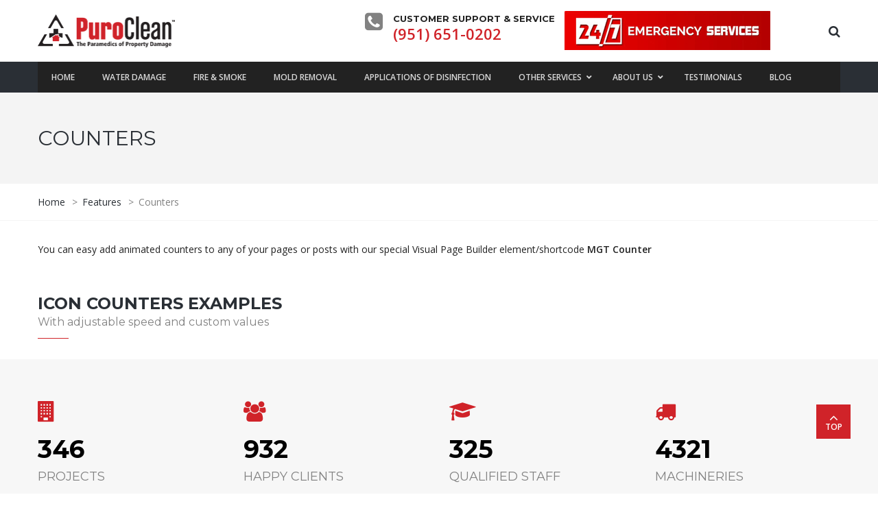

--- FILE ---
content_type: text/html; charset=UTF-8
request_url: https://www.purocleantemecula.com/features/counters/
body_size: 15424
content:
<!DOCTYPE html>
<html lang="en-US">
<head>
<meta name="viewport" content="width=device-width, initial-scale=1.0, maximum-scale=1.0, user-scalable=no" />
<meta charset="UTF-8" />
<link rel="profile" href="https://gmpg.org/xfn/11" />
<link rel="pingback" href="https://www.purocleantemecula.com/xmlrpc.php">
<title>Counters &#8211; Water Damage, Mold Removal, Fire Damage &amp; Crime Scene Cleanup. Free Estimates. 24/7 Service.</title>
<meta name='robots' content='max-image-preview:large' />
<link rel='dns-prefetch' href='//maps.googleapis.com' />
<link rel='dns-prefetch' href='//fonts.googleapis.com' />
<link rel="alternate" type="application/rss+xml" title="Water Damage, Mold Removal, Fire Damage &amp; Crime Scene Cleanup. Free Estimates. 24/7 Service. &raquo; Feed" href="https://www.purocleantemecula.com/feed/" />
<link rel="alternate" type="application/rss+xml" title="Water Damage, Mold Removal, Fire Damage &amp; Crime Scene Cleanup. Free Estimates. 24/7 Service. &raquo; Comments Feed" href="https://www.purocleantemecula.com/comments/feed/" />
<script type="text/javascript">
window._wpemojiSettings = {"baseUrl":"https:\/\/s.w.org\/images\/core\/emoji\/14.0.0\/72x72\/","ext":".png","svgUrl":"https:\/\/s.w.org\/images\/core\/emoji\/14.0.0\/svg\/","svgExt":".svg","source":{"concatemoji":"https:\/\/www.purocleantemecula.com\/wp-includes\/js\/wp-emoji-release.min.js?ver=6.1.9"}};
/*! This file is auto-generated */
!function(e,a,t){var n,r,o,i=a.createElement("canvas"),p=i.getContext&&i.getContext("2d");function s(e,t){var a=String.fromCharCode,e=(p.clearRect(0,0,i.width,i.height),p.fillText(a.apply(this,e),0,0),i.toDataURL());return p.clearRect(0,0,i.width,i.height),p.fillText(a.apply(this,t),0,0),e===i.toDataURL()}function c(e){var t=a.createElement("script");t.src=e,t.defer=t.type="text/javascript",a.getElementsByTagName("head")[0].appendChild(t)}for(o=Array("flag","emoji"),t.supports={everything:!0,everythingExceptFlag:!0},r=0;r<o.length;r++)t.supports[o[r]]=function(e){if(p&&p.fillText)switch(p.textBaseline="top",p.font="600 32px Arial",e){case"flag":return s([127987,65039,8205,9895,65039],[127987,65039,8203,9895,65039])?!1:!s([55356,56826,55356,56819],[55356,56826,8203,55356,56819])&&!s([55356,57332,56128,56423,56128,56418,56128,56421,56128,56430,56128,56423,56128,56447],[55356,57332,8203,56128,56423,8203,56128,56418,8203,56128,56421,8203,56128,56430,8203,56128,56423,8203,56128,56447]);case"emoji":return!s([129777,127995,8205,129778,127999],[129777,127995,8203,129778,127999])}return!1}(o[r]),t.supports.everything=t.supports.everything&&t.supports[o[r]],"flag"!==o[r]&&(t.supports.everythingExceptFlag=t.supports.everythingExceptFlag&&t.supports[o[r]]);t.supports.everythingExceptFlag=t.supports.everythingExceptFlag&&!t.supports.flag,t.DOMReady=!1,t.readyCallback=function(){t.DOMReady=!0},t.supports.everything||(n=function(){t.readyCallback()},a.addEventListener?(a.addEventListener("DOMContentLoaded",n,!1),e.addEventListener("load",n,!1)):(e.attachEvent("onload",n),a.attachEvent("onreadystatechange",function(){"complete"===a.readyState&&t.readyCallback()})),(e=t.source||{}).concatemoji?c(e.concatemoji):e.wpemoji&&e.twemoji&&(c(e.twemoji),c(e.wpemoji)))}(window,document,window._wpemojiSettings);
</script>
<style type="text/css">
img.wp-smiley,
img.emoji {
	display: inline !important;
	border: none !important;
	box-shadow: none !important;
	height: 1em !important;
	width: 1em !important;
	margin: 0 0.07em !important;
	vertical-align: -0.1em !important;
	background: none !important;
	padding: 0 !important;
}
</style>
	<link rel='stylesheet' id='wp-block-library-css' href='https://www.purocleantemecula.com/wp-includes/css/dist/block-library/style.min.css?ver=6.1.9' type='text/css' media='all' />
<link rel='stylesheet' id='wc-blocks-vendors-style-css' href='https://www.purocleantemecula.com/wp-content/plugins/woocommerce/packages/woocommerce-blocks/build/wc-blocks-vendors-style.css?ver=9.4.4' type='text/css' media='all' />
<link rel='stylesheet' id='wc-blocks-style-css' href='https://www.purocleantemecula.com/wp-content/plugins/woocommerce/packages/woocommerce-blocks/build/wc-blocks-style.css?ver=9.4.4' type='text/css' media='all' />
<link rel='stylesheet' id='classic-theme-styles-css' href='https://www.purocleantemecula.com/wp-includes/css/classic-themes.min.css?ver=1' type='text/css' media='all' />
<style id='global-styles-inline-css' type='text/css'>
body{--wp--preset--color--black: #000000;--wp--preset--color--cyan-bluish-gray: #abb8c3;--wp--preset--color--white: #ffffff;--wp--preset--color--pale-pink: #f78da7;--wp--preset--color--vivid-red: #cf2e2e;--wp--preset--color--luminous-vivid-orange: #ff6900;--wp--preset--color--luminous-vivid-amber: #fcb900;--wp--preset--color--light-green-cyan: #7bdcb5;--wp--preset--color--vivid-green-cyan: #00d084;--wp--preset--color--pale-cyan-blue: #8ed1fc;--wp--preset--color--vivid-cyan-blue: #0693e3;--wp--preset--color--vivid-purple: #9b51e0;--wp--preset--gradient--vivid-cyan-blue-to-vivid-purple: linear-gradient(135deg,rgba(6,147,227,1) 0%,rgb(155,81,224) 100%);--wp--preset--gradient--light-green-cyan-to-vivid-green-cyan: linear-gradient(135deg,rgb(122,220,180) 0%,rgb(0,208,130) 100%);--wp--preset--gradient--luminous-vivid-amber-to-luminous-vivid-orange: linear-gradient(135deg,rgba(252,185,0,1) 0%,rgba(255,105,0,1) 100%);--wp--preset--gradient--luminous-vivid-orange-to-vivid-red: linear-gradient(135deg,rgba(255,105,0,1) 0%,rgb(207,46,46) 100%);--wp--preset--gradient--very-light-gray-to-cyan-bluish-gray: linear-gradient(135deg,rgb(238,238,238) 0%,rgb(169,184,195) 100%);--wp--preset--gradient--cool-to-warm-spectrum: linear-gradient(135deg,rgb(74,234,220) 0%,rgb(151,120,209) 20%,rgb(207,42,186) 40%,rgb(238,44,130) 60%,rgb(251,105,98) 80%,rgb(254,248,76) 100%);--wp--preset--gradient--blush-light-purple: linear-gradient(135deg,rgb(255,206,236) 0%,rgb(152,150,240) 100%);--wp--preset--gradient--blush-bordeaux: linear-gradient(135deg,rgb(254,205,165) 0%,rgb(254,45,45) 50%,rgb(107,0,62) 100%);--wp--preset--gradient--luminous-dusk: linear-gradient(135deg,rgb(255,203,112) 0%,rgb(199,81,192) 50%,rgb(65,88,208) 100%);--wp--preset--gradient--pale-ocean: linear-gradient(135deg,rgb(255,245,203) 0%,rgb(182,227,212) 50%,rgb(51,167,181) 100%);--wp--preset--gradient--electric-grass: linear-gradient(135deg,rgb(202,248,128) 0%,rgb(113,206,126) 100%);--wp--preset--gradient--midnight: linear-gradient(135deg,rgb(2,3,129) 0%,rgb(40,116,252) 100%);--wp--preset--duotone--dark-grayscale: url('#wp-duotone-dark-grayscale');--wp--preset--duotone--grayscale: url('#wp-duotone-grayscale');--wp--preset--duotone--purple-yellow: url('#wp-duotone-purple-yellow');--wp--preset--duotone--blue-red: url('#wp-duotone-blue-red');--wp--preset--duotone--midnight: url('#wp-duotone-midnight');--wp--preset--duotone--magenta-yellow: url('#wp-duotone-magenta-yellow');--wp--preset--duotone--purple-green: url('#wp-duotone-purple-green');--wp--preset--duotone--blue-orange: url('#wp-duotone-blue-orange');--wp--preset--font-size--small: 13px;--wp--preset--font-size--medium: 20px;--wp--preset--font-size--large: 36px;--wp--preset--font-size--x-large: 42px;--wp--preset--spacing--20: 0.44rem;--wp--preset--spacing--30: 0.67rem;--wp--preset--spacing--40: 1rem;--wp--preset--spacing--50: 1.5rem;--wp--preset--spacing--60: 2.25rem;--wp--preset--spacing--70: 3.38rem;--wp--preset--spacing--80: 5.06rem;}:where(.is-layout-flex){gap: 0.5em;}body .is-layout-flow > .alignleft{float: left;margin-inline-start: 0;margin-inline-end: 2em;}body .is-layout-flow > .alignright{float: right;margin-inline-start: 2em;margin-inline-end: 0;}body .is-layout-flow > .aligncenter{margin-left: auto !important;margin-right: auto !important;}body .is-layout-constrained > .alignleft{float: left;margin-inline-start: 0;margin-inline-end: 2em;}body .is-layout-constrained > .alignright{float: right;margin-inline-start: 2em;margin-inline-end: 0;}body .is-layout-constrained > .aligncenter{margin-left: auto !important;margin-right: auto !important;}body .is-layout-constrained > :where(:not(.alignleft):not(.alignright):not(.alignfull)){max-width: var(--wp--style--global--content-size);margin-left: auto !important;margin-right: auto !important;}body .is-layout-constrained > .alignwide{max-width: var(--wp--style--global--wide-size);}body .is-layout-flex{display: flex;}body .is-layout-flex{flex-wrap: wrap;align-items: center;}body .is-layout-flex > *{margin: 0;}:where(.wp-block-columns.is-layout-flex){gap: 2em;}.has-black-color{color: var(--wp--preset--color--black) !important;}.has-cyan-bluish-gray-color{color: var(--wp--preset--color--cyan-bluish-gray) !important;}.has-white-color{color: var(--wp--preset--color--white) !important;}.has-pale-pink-color{color: var(--wp--preset--color--pale-pink) !important;}.has-vivid-red-color{color: var(--wp--preset--color--vivid-red) !important;}.has-luminous-vivid-orange-color{color: var(--wp--preset--color--luminous-vivid-orange) !important;}.has-luminous-vivid-amber-color{color: var(--wp--preset--color--luminous-vivid-amber) !important;}.has-light-green-cyan-color{color: var(--wp--preset--color--light-green-cyan) !important;}.has-vivid-green-cyan-color{color: var(--wp--preset--color--vivid-green-cyan) !important;}.has-pale-cyan-blue-color{color: var(--wp--preset--color--pale-cyan-blue) !important;}.has-vivid-cyan-blue-color{color: var(--wp--preset--color--vivid-cyan-blue) !important;}.has-vivid-purple-color{color: var(--wp--preset--color--vivid-purple) !important;}.has-black-background-color{background-color: var(--wp--preset--color--black) !important;}.has-cyan-bluish-gray-background-color{background-color: var(--wp--preset--color--cyan-bluish-gray) !important;}.has-white-background-color{background-color: var(--wp--preset--color--white) !important;}.has-pale-pink-background-color{background-color: var(--wp--preset--color--pale-pink) !important;}.has-vivid-red-background-color{background-color: var(--wp--preset--color--vivid-red) !important;}.has-luminous-vivid-orange-background-color{background-color: var(--wp--preset--color--luminous-vivid-orange) !important;}.has-luminous-vivid-amber-background-color{background-color: var(--wp--preset--color--luminous-vivid-amber) !important;}.has-light-green-cyan-background-color{background-color: var(--wp--preset--color--light-green-cyan) !important;}.has-vivid-green-cyan-background-color{background-color: var(--wp--preset--color--vivid-green-cyan) !important;}.has-pale-cyan-blue-background-color{background-color: var(--wp--preset--color--pale-cyan-blue) !important;}.has-vivid-cyan-blue-background-color{background-color: var(--wp--preset--color--vivid-cyan-blue) !important;}.has-vivid-purple-background-color{background-color: var(--wp--preset--color--vivid-purple) !important;}.has-black-border-color{border-color: var(--wp--preset--color--black) !important;}.has-cyan-bluish-gray-border-color{border-color: var(--wp--preset--color--cyan-bluish-gray) !important;}.has-white-border-color{border-color: var(--wp--preset--color--white) !important;}.has-pale-pink-border-color{border-color: var(--wp--preset--color--pale-pink) !important;}.has-vivid-red-border-color{border-color: var(--wp--preset--color--vivid-red) !important;}.has-luminous-vivid-orange-border-color{border-color: var(--wp--preset--color--luminous-vivid-orange) !important;}.has-luminous-vivid-amber-border-color{border-color: var(--wp--preset--color--luminous-vivid-amber) !important;}.has-light-green-cyan-border-color{border-color: var(--wp--preset--color--light-green-cyan) !important;}.has-vivid-green-cyan-border-color{border-color: var(--wp--preset--color--vivid-green-cyan) !important;}.has-pale-cyan-blue-border-color{border-color: var(--wp--preset--color--pale-cyan-blue) !important;}.has-vivid-cyan-blue-border-color{border-color: var(--wp--preset--color--vivid-cyan-blue) !important;}.has-vivid-purple-border-color{border-color: var(--wp--preset--color--vivid-purple) !important;}.has-vivid-cyan-blue-to-vivid-purple-gradient-background{background: var(--wp--preset--gradient--vivid-cyan-blue-to-vivid-purple) !important;}.has-light-green-cyan-to-vivid-green-cyan-gradient-background{background: var(--wp--preset--gradient--light-green-cyan-to-vivid-green-cyan) !important;}.has-luminous-vivid-amber-to-luminous-vivid-orange-gradient-background{background: var(--wp--preset--gradient--luminous-vivid-amber-to-luminous-vivid-orange) !important;}.has-luminous-vivid-orange-to-vivid-red-gradient-background{background: var(--wp--preset--gradient--luminous-vivid-orange-to-vivid-red) !important;}.has-very-light-gray-to-cyan-bluish-gray-gradient-background{background: var(--wp--preset--gradient--very-light-gray-to-cyan-bluish-gray) !important;}.has-cool-to-warm-spectrum-gradient-background{background: var(--wp--preset--gradient--cool-to-warm-spectrum) !important;}.has-blush-light-purple-gradient-background{background: var(--wp--preset--gradient--blush-light-purple) !important;}.has-blush-bordeaux-gradient-background{background: var(--wp--preset--gradient--blush-bordeaux) !important;}.has-luminous-dusk-gradient-background{background: var(--wp--preset--gradient--luminous-dusk) !important;}.has-pale-ocean-gradient-background{background: var(--wp--preset--gradient--pale-ocean) !important;}.has-electric-grass-gradient-background{background: var(--wp--preset--gradient--electric-grass) !important;}.has-midnight-gradient-background{background: var(--wp--preset--gradient--midnight) !important;}.has-small-font-size{font-size: var(--wp--preset--font-size--small) !important;}.has-medium-font-size{font-size: var(--wp--preset--font-size--medium) !important;}.has-large-font-size{font-size: var(--wp--preset--font-size--large) !important;}.has-x-large-font-size{font-size: var(--wp--preset--font-size--x-large) !important;}
.wp-block-navigation a:where(:not(.wp-element-button)){color: inherit;}
:where(.wp-block-columns.is-layout-flex){gap: 2em;}
.wp-block-pullquote{font-size: 1.5em;line-height: 1.6;}
</style>
<link rel='stylesheet' id='contact-form-7-css' href='https://www.purocleantemecula.com/wp-content/plugins/contact-form-7/includes/css/styles.css?ver=5.7.4' type='text/css' media='all' />
<link rel='stylesheet' id='responsive-lightbox-swipebox-css' href='https://www.purocleantemecula.com/wp-content/plugins/responsive-lightbox/assets/swipebox/swipebox.min.css?ver=2.4.4' type='text/css' media='all' />
<link rel='stylesheet' id='rs-plugin-settings-css' href='https://www.purocleantemecula.com/wp-content/plugins/revslider/public/assets/css/settings.css?ver=5.3.1.5' type='text/css' media='all' />
<style id='rs-plugin-settings-inline-css' type='text/css'>
#rs-demo-id {}
</style>
<link rel='stylesheet' id='woocommerce-layout-css' href='https://www.purocleantemecula.com/wp-content/plugins/woocommerce/assets/css/woocommerce-layout.css?ver=7.4.1' type='text/css' media='all' />
<link rel='stylesheet' id='woocommerce-smallscreen-css' href='https://www.purocleantemecula.com/wp-content/plugins/woocommerce/assets/css/woocommerce-smallscreen.css?ver=7.4.1' type='text/css' media='only screen and (max-width: 768px)' />
<link rel='stylesheet' id='woocommerce-general-css' href='https://www.purocleantemecula.com/wp-content/plugins/woocommerce/assets/css/woocommerce.css?ver=7.4.1' type='text/css' media='all' />
<style id='woocommerce-inline-inline-css' type='text/css'>
.woocommerce form .form-row .required { visibility: visible; }
</style>
<link rel='stylesheet' id='wpcf7-redirect-script-frontend-css' href='https://www.purocleantemecula.com/wp-content/plugins/wpcf7-redirect/build/css/wpcf7-redirect-frontend.min.css?ver=6.1.9' type='text/css' media='all' />
<link rel='stylesheet' id='bootstrap-css' href='https://www.purocleantemecula.com/wp-content/themes/thebuilt/css/bootstrap.css?ver=6.1.9' type='text/css' media='all' />
<link rel='stylesheet' id='thebuilt-fonts-css' href='//fonts.googleapis.com/css?family=Montserrat%3A400%2C700%7COpen+Sans%3A300%2C300italic%2C400%2C400italic%2C600%2C600italic&#038;ver=1.0' type='text/css' media='all' />
<link rel='stylesheet' id='owl-main-css' href='https://www.purocleantemecula.com/wp-content/themes/thebuilt/js/owl-carousel/owl.carousel.css?ver=6.1.9' type='text/css' media='all' />
<link rel='stylesheet' id='owl-theme-css' href='https://www.purocleantemecula.com/wp-content/themes/thebuilt/js/owl-carousel/owl.theme.css?ver=6.1.9' type='text/css' media='all' />
<link rel='stylesheet' id='thebuilt-stylesheet-css' href='https://www.purocleantemecula.com/wp-content/themes/thebuilt/style.css?ver=1.2' type='text/css' media='all' />
<link rel='stylesheet' id='thebuilt-responsive-css' href='https://www.purocleantemecula.com/wp-content/themes/thebuilt/responsive.css?ver=all' type='text/css' media='all' />
<link rel='stylesheet' id='thebuilt-animations-css' href='https://www.purocleantemecula.com/wp-content/themes/thebuilt/css/animations.css?ver=6.1.9' type='text/css' media='all' />
<link rel='stylesheet' id='thebuilt-mega-menu-css' href='https://www.purocleantemecula.com/wp-content/themes/thebuilt/css/mega-menu.css?ver=6.1.9' type='text/css' media='all' />
<link rel='stylesheet' id='thebuilt-mega-menu-responsive-css' href='https://www.purocleantemecula.com/wp-content/themes/thebuilt/css/mega-menu-responsive.css?ver=6.1.9' type='text/css' media='all' />
<link rel='stylesheet' id='font-awesome-css' href='https://www.purocleantemecula.com/wp-content/plugins/js_composer/assets/lib/bower/font-awesome/css/font-awesome.min.css?ver=6.0.2' type='text/css' media='all' />
<link rel='stylesheet' id='thebuilt-select2-css' href='https://www.purocleantemecula.com/wp-content/themes/thebuilt/js/select2/select2.css?ver=6.1.9' type='text/css' media='all' />
<link rel='stylesheet' id='offcanvasmenu-css' href='https://www.purocleantemecula.com/wp-content/themes/thebuilt/css/offcanvasmenu.css?ver=6.1.9' type='text/css' media='all' />
<link rel='stylesheet' id='nanoscroller-css' href='https://www.purocleantemecula.com/wp-content/themes/thebuilt/css/nanoscroller.css?ver=6.1.9' type='text/css' media='all' />
<link rel='stylesheet' id='thebuilt-hover-css' href='https://www.purocleantemecula.com/wp-content/themes/thebuilt/css/hover.css?ver=6.1.9' type='text/css' media='all' />
<link rel='stylesheet' id='dashicons-css' href='https://www.purocleantemecula.com/wp-includes/css/dashicons.min.css?ver=6.1.9' type='text/css' media='all' />
<link rel='stylesheet' id='thickbox-css' href='https://www.purocleantemecula.com/wp-includes/js/thickbox/thickbox.css?ver=6.1.9' type='text/css' media='all' />
<!--[if lt IE 9]>
<link rel='stylesheet' id='vc_lte_ie9-css' href='https://www.purocleantemecula.com/wp-content/plugins/js_composer/assets/css/vc_lte_ie9.min.css?ver=6.0.2' type='text/css' media='screen' />
<![endif]-->
<link rel='stylesheet' id='js_composer_front-css' href='https://www.purocleantemecula.com/wp-content/plugins/js_composer/assets/css/js_composer.min.css?ver=6.0.2' type='text/css' media='all' />
<style id='js_composer_front-inline-css' type='text/css'>
.vc_custom_1459184551856{padding-top: 50px !important;padding-bottom: 50px !important;background-color: #f7f7f7 !important;}.vc_custom_1464708816432{padding-top: 50px !important;padding-bottom: 50px !important;background-color: #3d3d3d !important;}.vc_custom_1464708890905{padding-top: 50px !important;padding-bottom: 50px !important;}.vc_custom_1464708890905{padding-top: 50px !important;padding-bottom: 50px !important;}
</style>
<link rel='stylesheet' id='ubermenu-css' href='https://www.purocleantemecula.com/wp-content/plugins/ubermenu/pro/assets/css/ubermenu.min.css?ver=3.6.0.1' type='text/css' media='all' />
<link rel='stylesheet' id='ubermenu-grey-white-css' href='https://www.purocleantemecula.com/wp-content/plugins/ubermenu/assets/css/skins/blackwhite.css?ver=6.1.9' type='text/css' media='all' />
<link rel='stylesheet' id='ubermenu-font-awesome-all-css' href='https://www.purocleantemecula.com/wp-content/plugins/ubermenu/assets/fontawesome/css/all.min.css?ver=6.1.9' type='text/css' media='all' />
<link rel='stylesheet' id='css-skin-css' href='https://www.purocleantemecula.com/wp-content/themes/thebuilt/css/css-skin.css?ver=6.1.9' type='text/css' media='all' />
<script type='text/javascript' src='https://www.purocleantemecula.com/wp-includes/js/jquery/jquery.min.js?ver=3.6.1' id='jquery-core-js'></script>
<script type='text/javascript' src='https://www.purocleantemecula.com/wp-includes/js/jquery/jquery-migrate.min.js?ver=3.3.2' id='jquery-migrate-js'></script>
<script type='text/javascript' src='https://www.purocleantemecula.com/wp-content/plugins/responsive-lightbox/assets/swipebox/jquery.swipebox.min.js?ver=2.4.4' id='responsive-lightbox-swipebox-js'></script>
<script type='text/javascript' src='https://www.purocleantemecula.com/wp-includes/js/underscore.min.js?ver=1.13.4' id='underscore-js'></script>
<script type='text/javascript' src='https://www.purocleantemecula.com/wp-content/plugins/responsive-lightbox/assets/infinitescroll/infinite-scroll.pkgd.min.js?ver=6.1.9' id='responsive-lightbox-infinite-scroll-js'></script>
<script type='text/javascript' id='responsive-lightbox-js-extra'>
/* <![CDATA[ */
var rlArgs = {"script":"swipebox","selector":"lightbox","customEvents":"","activeGalleries":"1","animation":"1","hideCloseButtonOnMobile":"0","removeBarsOnMobile":"0","hideBars":"1","hideBarsDelay":"5000","videoMaxWidth":"1080","useSVG":"1","loopAtEnd":"0","woocommerce_gallery":"0","ajaxurl":"https:\/\/www.purocleantemecula.com\/wp-admin\/admin-ajax.php","nonce":"be2be03fe9","preview":"false","postId":"1202","scriptExtension":""};
/* ]]> */
</script>
<script type='text/javascript' src='https://www.purocleantemecula.com/wp-content/plugins/responsive-lightbox/js/front.js?ver=2.4.4' id='responsive-lightbox-js'></script>
<script type='text/javascript' src='https://www.purocleantemecula.com/wp-content/plugins/revslider/public/assets/js/jquery.themepunch.tools.min.js?ver=5.3.1.5' id='tp-tools-js'></script>
<script type='text/javascript' src='https://www.purocleantemecula.com/wp-content/plugins/revslider/public/assets/js/jquery.themepunch.revolution.min.js?ver=5.3.1.5' id='revmin-js'></script>
<script type='text/javascript' src='https://www.purocleantemecula.com/wp-content/plugins/woocommerce/assets/js/jquery-blockui/jquery.blockUI.min.js?ver=2.7.0-wc.7.4.1' id='jquery-blockui-js'></script>
<script type='text/javascript' id='wc-add-to-cart-js-extra'>
/* <![CDATA[ */
var wc_add_to_cart_params = {"ajax_url":"\/wp-admin\/admin-ajax.php","wc_ajax_url":"\/?wc-ajax=%%endpoint%%","i18n_view_cart":"View cart","cart_url":"https:\/\/www.purocleantemecula.com\/cart\/","is_cart":"","cart_redirect_after_add":"no"};
/* ]]> */
</script>
<script type='text/javascript' src='https://www.purocleantemecula.com/wp-content/plugins/woocommerce/assets/js/frontend/add-to-cart.min.js?ver=7.4.1' id='wc-add-to-cart-js'></script>
<script type='text/javascript' src='https://www.purocleantemecula.com/wp-content/plugins/js_composer/assets/js/vendors/woocommerce-add-to-cart.js?ver=6.0.2' id='vc_woocommerce-add-to-cart-js-js'></script>
<script type='text/javascript' src='https://www.purocleantemecula.com/wp-content/themes/thebuilt/js/js-skin.js?ver=6.1.9' id='js-skin-js'></script>
<link rel="https://api.w.org/" href="https://www.purocleantemecula.com/wp-json/" /><link rel="alternate" type="application/json" href="https://www.purocleantemecula.com/wp-json/wp/v2/pages/1202" /><link rel="EditURI" type="application/rsd+xml" title="RSD" href="https://www.purocleantemecula.com/xmlrpc.php?rsd" />
<link rel="wlwmanifest" type="application/wlwmanifest+xml" href="https://www.purocleantemecula.com/wp-includes/wlwmanifest.xml" />
<meta name="generator" content="WordPress 6.1.9" />
<meta name="generator" content="WooCommerce 7.4.1" />
<link rel="canonical" href="https://www.purocleantemecula.com/features/counters/" />
<link rel='shortlink' href='https://www.purocleantemecula.com/?p=1202' />
<link rel="alternate" type="application/json+oembed" href="https://www.purocleantemecula.com/wp-json/oembed/1.0/embed?url=https%3A%2F%2Fwww.purocleantemecula.com%2Ffeatures%2Fcounters%2F" />
<link rel="alternate" type="text/xml+oembed" href="https://www.purocleantemecula.com/wp-json/oembed/1.0/embed?url=https%3A%2F%2Fwww.purocleantemecula.com%2Ffeatures%2Fcounters%2F&#038;format=xml" />
<style id="ubermenu-custom-generated-css">
/** Font Awesome 4 Compatibility **/
.fa{font-style:normal;font-variant:normal;font-weight:normal;font-family:FontAwesome;}

/** UberMenu Custom Menu Styles (Customizer) **/
/* main */
 .ubermenu-main .ubermenu-row { max-width:370px; margin-left:auto; margin-right:auto; }
 .ubermenu-main.ubermenu-transition-slide .ubermenu-active > .ubermenu-submenu.ubermenu-submenu-type-mega,.ubermenu-main:not(.ubermenu-transition-slide) .ubermenu-submenu.ubermenu-submenu-type-mega,.ubermenu .ubermenu-force > .ubermenu-submenu { max-height:600px; }
 .ubermenu-main .ubermenu-item.ubermenu-active > .ubermenu-submenu-drop.ubermenu-submenu-type-mega { overflow:visible; }


/* Status: Loaded from Transient */

</style>	<noscript><style>.woocommerce-product-gallery{ opacity: 1 !important; }</style></noscript>
	<meta name="generator" content="Powered by WPBakery Page Builder - drag and drop page builder for WordPress."/>
<script id='nitro-telemetry-meta' nitro-exclude>window.NPTelemetryMetadata={missReason: (!window.NITROPACK_STATE ? 'cache not found' : 'hit'),pageType: 'page',}</script><script id='nitro-telemetry'>(function() {var webVitals=function(e){"use strict";var n,t,r,i,o,a=-1,c=function(e){addEventListener("pageshow",(function(n){n.persisted&&(a=n.timeStamp,e(n))}),!0)},u=function(){return window.performance&&performance.getEntriesByType&&performance.getEntriesByType("navigation")[0]},f=function(){var e=u();return e&&e.activationStart||0},s=function(e,n){var t=u(),r="navigate";return a>=0?r="back-forward-cache":t&&(r=document.prerendering||f()>0?"prerender":document.wasDiscarded?"restore":t.type.replace(/_/g,"-")),{name:e,value:void 0===n?-1:n,rating:"good",delta:0,entries:[],id:"v3-".concat(Date.now(),"-").concat(Math.floor(8999999999999*Math.random())+1e12),navigationType:r}},d=function(e,n,t){try{if(PerformanceObserver.supportedEntryTypes.includes(e)){var r=new PerformanceObserver((function(e){Promise.resolve().then((function(){n(e.getEntries())}))}));return r.observe(Object.assign({type:e,buffered:!0},t||{})),r}}catch(e){}},l=function(e,n,t,r){var i,o;return function(a){n.value>=0&&(a||r)&&((o=n.value-(i||0))||void 0===i)&&(i=n.value,n.delta=o,n.rating=function(e,n){return e>n[1]?"poor":e>n[0]?"needs-improvement":"good"}(n.value,t),e(n))}},v=function(e){requestAnimationFrame((function(){return requestAnimationFrame((function(){return e()}))}))},p=function(e){var n=function(n){"pagehide"!==n.type&&"hidden"!==document.visibilityState||e(n)};addEventListener("visibilitychange",n,!0),addEventListener("pagehide",n,!0)},m=function(e){var n=!1;return function(t){n||(e(t),n=!0)}},h=-1,g=function(){return"hidden"!==document.visibilityState||document.prerendering?1/0:0},y=function(e){"hidden"===document.visibilityState&&h>-1&&(h="visibilitychange"===e.type?e.timeStamp:0,E())},T=function(){addEventListener("visibilitychange",y,!0),addEventListener("prerenderingchange",y,!0)},E=function(){removeEventListener("visibilitychange",y,!0),removeEventListener("prerenderingchange",y,!0)},C=function(){return h<0&&(h=g(),T(),c((function(){setTimeout((function(){h=g(),T()}),0)}))),{get firstHiddenTime(){return h}}},L=function(e){document.prerendering?addEventListener("prerenderingchange",(function(){return e()}),!0):e()},b=function(e,n){n=n||{},L((function(){var t,r=[1800,3e3],i=C(),o=s("FCP"),a=d("paint",(function(e){e.forEach((function(e){"first-contentful-paint"===e.name&&(a.disconnect(),e.startTime<i.firstHiddenTime&&(o.value=Math.max(e.startTime-f(),0),o.entries.push(e),t(!0)))}))}));a&&(t=l(e,o,r,n.reportAllChanges),c((function(i){o=s("FCP"),t=l(e,o,r,n.reportAllChanges),v((function(){o.value=performance.now()-i.timeStamp,t(!0)}))})))}))},w=function(e,n){n=n||{},b(m((function(){var t,r=[.1,.25],i=s("CLS",0),o=0,a=[],u=function(e){e.forEach((function(e){if(!e.hadRecentInput){var n=a[0],t=a[a.length-1];o&&e.startTime-t.startTime<1e3&&e.startTime-n.startTime<5e3?(o+=e.value,a.push(e)):(o=e.value,a=[e])}})),o>i.value&&(i.value=o,i.entries=a,t())},f=d("layout-shift",u);f&&(t=l(e,i,r,n.reportAllChanges),p((function(){u(f.takeRecords()),t(!0)})),c((function(){o=0,i=s("CLS",0),t=l(e,i,r,n.reportAllChanges),v((function(){return t()}))})),setTimeout(t,0))})))},S={passive:!0,capture:!0},P=new Date,I=function(e,i){n||(n=i,t=e,r=new Date,M(removeEventListener),A())},A=function(){if(t>=0&&t<r-P){var e={entryType:"first-input",name:n.type,target:n.target,cancelable:n.cancelable,startTime:n.timeStamp,processingStart:n.timeStamp+t};i.forEach((function(n){n(e)})),i=[]}},F=function(e){if(e.cancelable){var n=(e.timeStamp>1e12?new Date:performance.now())-e.timeStamp;"pointerdown"==e.type?function(e,n){var t=function(){I(e,n),i()},r=function(){i()},i=function(){removeEventListener("pointerup",t,S),removeEventListener("pointercancel",r,S)};addEventListener("pointerup",t,S),addEventListener("pointercancel",r,S)}(n,e):I(n,e)}},M=function(e){["mousedown","keydown","touchstart","pointerdown"].forEach((function(n){return e(n,F,S)}))},D=function(e,r){r=r||{},L((function(){var o,a=[100,300],u=C(),f=s("FID"),v=function(e){e.startTime<u.firstHiddenTime&&(f.value=e.processingStart-e.startTime,f.entries.push(e),o(!0))},h=function(e){e.forEach(v)},g=d("first-input",h);o=l(e,f,a,r.reportAllChanges),g&&p(m((function(){h(g.takeRecords()),g.disconnect()}))),g&&c((function(){var c;f=s("FID"),o=l(e,f,a,r.reportAllChanges),i=[],t=-1,n=null,M(addEventListener),c=v,i.push(c),A()}))}))},k=0,B=1/0,x=0,R=function(e){e.forEach((function(e){e.interactionId&&(B=Math.min(B,e.interactionId),x=Math.max(x,e.interactionId),k=x?(x-B)/7+1:0)}))},H=function(){return o?k:performance.interactionCount||0},N=function(){"interactionCount"in performance||o||(o=d("event",R,{type:"event",buffered:!0,durationThreshold:0}))},O=0,_=function(){return H()-O},j=[],q={},V=function(e){var n=j[j.length-1],t=q[e.interactionId];if(t||j.length<10||e.duration>n.latency){if(t)t.entries.push(e),t.latency=Math.max(t.latency,e.duration);else{var r={id:e.interactionId,latency:e.duration,entries:[e]};q[r.id]=r,j.push(r)}j.sort((function(e,n){return n.latency-e.latency})),j.splice(10).forEach((function(e){delete q[e.id]}))}},z=function(e,n){n=n||{},L((function(){var t=[200,500];N();var r,i=s("INP"),o=function(e){e.forEach((function(e){(e.interactionId&&V(e),"first-input"===e.entryType)&&(!j.some((function(n){return n.entries.some((function(n){return e.duration===n.duration&&e.startTime===n.startTime}))}))&&V(e))}));var n,t=(n=Math.min(j.length-1,Math.floor(_()/50)),j[n]);t&&t.latency!==i.value&&(i.value=t.latency,i.entries=t.entries,r())},a=d("event",o,{durationThreshold:n.durationThreshold||40});r=l(e,i,t,n.reportAllChanges),a&&(a.observe({type:"first-input",buffered:!0}),p((function(){o(a.takeRecords()),i.value<0&&_()>0&&(i.value=0,i.entries=[]),r(!0)})),c((function(){j=[],O=H(),i=s("INP"),r=l(e,i,t,n.reportAllChanges)})))}))},G={},J=function(e,n){n=n||{},L((function(){var t,r=[2500,4e3],i=C(),o=s("LCP"),a=function(e){var n=e[e.length-1];if(n){var r=Math.max(n.startTime-f(),0);r<i.firstHiddenTime&&(o.value=r,o.entries=[n],t())}},u=d("largest-contentful-paint",a);if(u){t=l(e,o,r,n.reportAllChanges);var h=m((function(){G[o.id]||(a(u.takeRecords()),u.disconnect(),G[o.id]=!0,t(!0))}));["keydown","click"].forEach((function(e){addEventListener(e,h,!0)})),p(h),c((function(i){o=s("LCP"),t=l(e,o,r,n.reportAllChanges),v((function(){o.value=performance.now()-i.timeStamp,G[o.id]=!0,t(!0)}))}))}}))},K=function e(n){document.prerendering?L((function(){return e(n)})):"complete"!==document.readyState?addEventListener("load",(function(){return e(n)}),!0):setTimeout(n,0)},Q=function(e,n){n=n||{};var t=[800,1800],r=s("TTFB"),i=l(e,r,t,n.reportAllChanges);K((function(){var o=u();if(o){var a=o.responseStart;if(a<=0||a>performance.now())return;r.value=Math.max(a-f(),0),r.entries=[o],i(!0),c((function(){r=s("TTFB",0),(i=l(e,r,t,n.reportAllChanges))(!0)}))}}))};return e.getCLS=w,e.getFCP=b,e.getFID=D,e.getINP=z,e.getLCP=J,e.getTTFB=Q,e.onCLS=w,e.onFCP=b,e.onFID=D,e.onINP=z,e.onLCP=J,e.onTTFB=Q,Object.defineProperty(e,"__esModule",{value:!0}),e}({});
var nitroTelemetry=function(){let e=!!window.IS_NITROPACK;let t=performance.getEntriesByType("navigation")[0];let n=t.responseStart-t.requestStart<=5;let a=true;let l=false;let r=null;let o=null;let i=null;let f=y();let u="https://to.getnitropack.com/";let s="YagOxKIjklpCDIMCHBbyNQtgcotdcxaf";let c=typeof NPRL!="undefined";let d=c?"loadNitro":"load";let w;let p;let S;let g;let h=["missReason","pageType"];function y(){return"NPTelemetry:"+btoa(Date.now())+"_"+L()+(e?"_o":"_u")+(n?"_pre":"_dow")}function v(){return document.visibilityState==="visible"}function m(){a=true;f=y();w=null;p={crux:null};N();g=null}function N(){S={sessionEntry:null,unknown:0,afterStyles:0,afterPageLoad:0,afterScroll:0,total:0}}function I(){let n=performance.getEntriesByType("navigation");let a={};let r={navigate:0,reload:1,back_forward:2,prerender:3};for(let t in n){let e=n[t];if(!e.activationStart){e.activationStart=0}a={ttfb:Math.round(e.responseStart-e.connectEnd),"ttfb:crux":Math.round(Math.max(e.responseStart-e.activationStart,0)),netDns:Math.round(e.domainLookupEnd-e.domainLookupStart),netInitialCon:Math.round(e.connectEnd-e.connectStart),netSsl:Math.round(e.requestStart-e.secureConnectionStart),netContentDown:Math.round(e.responseEnd-e.responseStart),netWorkerDuration:Math.round(e.fetchStart-e.workerStart),netStalled:Math.round(e.domainLookupStart-e.fetchStart),netNavType:r.hasOwnProperty(e.type)?r[e.type]:-1}}return a}function L(){if(navigator.connection){return navigator.connection.effectiveType}else{return"u"}}function M(){let e=f+":pageview";D(e,{pv:1})}function b(){if(typeof NPTelemetryMetadata==="object"){for(let e in NPTelemetryMetadata){if(h.indexOf(e)===-1){delete NPTelemetryMetadata[e]}}let e=f+":metadata";D(e,{metaData:NPTelemetryMetadata})}}function k(){if(window.localStorage){let e="NPTelemetryMeta:lastpv";let t=parseInt(localStorage.getItem(e));let n=Date.now();localStorage.setItem(e,n);return isNaN(t)||t===0?-1:(n-t)/1e3}return null}function D(e,t){t.url=window.location.href.replace(window.location.hash,"");if(window.localStorage){localStorage.setItem(e,JSON.stringify(t))}else{P([t])}}function E(e){if(!window.localStorage)return;let n=null;let a={};let t=0;let r;let o;let i;do{n=localStorage.key(t);if(n&&n.indexOf("NPTelemetry:")===0){i=n.split(":")[1];r=JSON.parse(localStorage.getItem(n));if(!a[i])a[i]={};let t=a[i];for(let e in r){o=r[e];if(o!==null){if(e=="url"||e==="metaData"||e==="prefetchInitiator"){t[e]=o}else if(q(o)){if(!t[e])t[e]=0;t[e]+=o}else if(B(o)){if(!t[e])t[e]={};if(!t[e][o])t[e][o]=0;t[e][o]++}}}localStorage.removeItem(n)}else{t++}}while(n!==null);if(Object.keys(a).length){P(a)}l=false}function q(e){return!isNaN(parseFloat(e))&&isFinite(e)}function B(e){return typeof e==="string"||e instanceof String}function P(e){let t=new FormData;t.append("key",s);if(Object.keys(e).length){t.append("props",JSON.stringify(e));navigator.sendBeacon&&navigator.sendBeacon(u,t)||fetch(u,{body:t,method:"POST",keepalive:true})}}function O(e){if(e===E){if(l){return}else{l=true}}if(window.requestIdleCallback){requestIdleCallback(e,{timeout:1e3})}else{setTimeout(e,1e3)}}function F(){let e=f+":cwv";let t={};if(p.crux){t["lcp:crux"]=Math.round(p.crux)}if(S.total!==null){let e=1e3;t["cls:total"]=Math.round(S.total*e);if(S.afterStyles){t["cls:afterStylesDelta"]=Math.round(S.afterStyles*e)}if(S.afterPageLoad){t["cls:afterPageLoadDelta"]=Math.round(S.afterPageLoad*e)}if(S.afterScroll){t["cls:afterScrollDelta"]=Math.round(S.afterScroll*e)}if(S.unknown){t["cls:unknownDelta"]=Math.round(S.unknown*e)}}else{t["cls:total"]=0}if(w){t["fid"]=Math.round(w)}if(g){t["inp"]=Math.round(g)}if(Object.keys(t).length){D(e,t)}}function T(){r=Date.now();window.removeEventListener("NitroStylesLoaded",T,true)}function _(){o=Date.now();window.removeEventListener(d,_,true)}function J(){i=Date.now()}function x(e){return r&&Date.now()-r<e}function C(e){return o&&Date.now()-o<e}function j(e){return i&&Date.now()-i<e}function V(){let t=JSON.parse(window.sessionStorage.getItem("nitro_prefetched_urls"));if(t!==null){window.sessionStorage.removeItem("nitro_prefetched_urls");let e=window.location.href;if(t[e]){prefetchInitiator=t[e]}else if(n){prefetchInitiator="UNKNOWN"}else{prefetchInitiator="NONE"}D(f+":pagePrefetches",{prefetchCount:Object.entries(t).length,prefetchInitiator:prefetchInitiator})}}m();window.addEventListener(d,_,true);document.addEventListener("scroll",J,{capture:true,passive:true});if(c){window.addEventListener("NitroStylesLoaded",T,true)}window.addEventListener("load",function(){let e=I();let t=k();b();V();Object.assign(e,{lastNavDiff:t});D(f+":net",e)},true);window.addEventListener("pageshow",function(e){if(v()&&(a||e.persisted)){M();O(E);a=false}},true);window.addEventListener("pagehide",function(e){F();m();E()},true);document.addEventListener("visibilitychange",function(e){if(v()){if(a){M();O(E);a=false}}else{}},true);webVitals.getLCP(function(e){p.crux=e.value},true);webVitals.getCLS(function(e){if(e.entries[0]!==S.sessionEntry){N();S.sessionEntry=e.entries[0]}S.total=e.value;let t=250;let n=j(t)+C(t)+x(t);if(n==1){if(j(t)){S.afterScroll+=e.delta}if(C(t)){S.afterPageLoad+=e.delta}if(x(t)){S.afterStyles+=e.delta}}else{S.unknown+=e.delta}},true);webVitals.getFID(function(e){w=e.value});webVitals.getINP(function(e){g=e.value});return{}}();;})();</script><meta name="generator" content="Powered by Slider Revolution 5.3.1.5 - responsive, Mobile-Friendly Slider Plugin for WordPress with comfortable drag and drop interface." />
<link rel="icon" href="https://www.purocleantemecula.com/wp-content/uploads/2020/10/puroclean-fav-40x40.png" sizes="32x32" />
<link rel="icon" href="https://www.purocleantemecula.com/wp-content/uploads/2020/10/puroclean-fav.png" sizes="192x192" />
<link rel="apple-touch-icon" href="https://www.purocleantemecula.com/wp-content/uploads/2020/10/puroclean-fav.png" />
<meta name="msapplication-TileImage" content="https://www.purocleantemecula.com/wp-content/uploads/2020/10/puroclean-fav.png" />
		<style type="text/css" id="wp-custom-css">
			.wpb-js-composer .vc_tta-color-black.vc_tta-style-classic .vc_tta-panel.vc_active .vc_tta-panel-title>a {
    color: #fff !important;
}
h4
{
	line-height: 24px;
}
.navbar-toggle
{
	display:none !important;
}
.ubermenu-skin-grey-white .ubermenu-submenu .ubermenu-target:hover{
color: #ffffff;
    font-size: 13px;
   background-color: #d02329;	
}
.ubermenu-submenu
{
	width:270px !important;
}
.ubermenu .ubermenu-target-text
{
text-transform: uppercase;	
}
.header-info-content-text {
    font-weight: bold;
}		</style>
		<noscript><style type="text/css"> .wpb_animate_when_almost_visible { opacity: 1; }</style></noscript>	
<!-- Global site tag (gtag.js) - Google Ads: 945545546 -->
<script async src="https://www.googletagmanager.com/gtag/js?id=AW-945545546"></script>
<script>
  window.dataLayer = window.dataLayer || [];
  function gtag(){dataLayer.push(arguments);}
  gtag('js', new Date());

  gtag('config', 'AW-945545546');
</script><!--  Clickcease.com tracking-->

<!-- Global site tag (gtag.js) - Google Analytics -->
<script async src="https://www.googletagmanager.com/gtag/js?id=UA-114928913-1"></script>
<script>
  window.dataLayer = window.dataLayer || [];
  function gtag(){dataLayer.push(arguments);}
  gtag('js', new Date());

  gtag('config', 'UA-114928913-1');
</script>

<script type='text/javascript'>var script = document.createElement('script');
script.async = true; script.type = 'text/javascript';
var target = 'https://www.clickcease.com/monitor/stat.js';
script.src = target;var elem = document.head;elem.appendChild(script);</script>
<noscript><a href='https://www.clickcease.com' rel='nofollow'><img src='https://monitor.clickcease.com/stats/stats.aspx' alt='ClickCease'/></a></noscript><!--  Clickcease.com tracking-->

<!-- Google Code for Remarketing Tag -->
<!--------------------------------------------------
Remarketing tags may not be associated with personally identifiable information or placed on pages related to sensitive categories. See more information and instructions on how to setup the tag on: http://google.com/ads/remarketingsetup
--------------------------------------------------->
<script type="text/javascript">
/* <![CDATA[ */
var google_conversion_id = 945545546;
var google_custom_params = window.google_tag_params;
var google_remarketing_only = true;
/* ]]> */
</script>
<script type="text/javascript" src="//www.googleadservices.com/pagead/conversion.js">
</script>
<noscript>
<div style="display:inline;">
<img height="1" width="1" style="border-style:none;" alt="" src="//googleads.g.doubleclick.net/pagead/viewthroughconversion/945545546/?guid=ON&amp;script=0"/>
</div>
</noscript>
<script type="text/javascript" src="//cdn.calltrk.com/companies/993754258/a5ab32967c816e0e81fc/12/swap.js"></script>
	
	
</head>
<style>
#top-link {
   bottom: 80px !important;
}
</style>
<body data-rsssl=1 class="page-template-default page page-id-1202 page-child parent-pageid-1191 theme-thebuilt woocommerce-no-js wpb-js-composer js-comp-ver-6.0.2 vc_responsive">

<header class="sticky-header main-header">
<div class="container">
  <div class="row">
    <div class="col-md-12">
     
      <div class="header-left logo">
                      <a class="logo-link" href="https://www.purocleantemecula.com"><img src="https://www.purocleantemecula.com/wp-content/uploads/2020/06/hdr-logo.png" alt="Water Damage, Mold Removal, Fire Damage &amp; Crime Scene Cleanup. Free Estimates. 24/7 Service." class="regular-logo"><img src="https://www.purocleantemecula.com/wp-content/uploads/2020/06/hdr-logo.png" alt="Water Damage, Mold Removal, Fire Damage &amp; Crime Scene Cleanup. Free Estimates. 24/7 Service." class="light-logo"></a>
                  </div>
      
      <div class="header-center">
              <div class="header-info-2-text"><div class="header-info-half"><a href="https://purocleantemecula.com/contact-us/"><img src="https://purocleantemecula.com/wp-content/uploads/2020/06/24-7.jpg" /></a></div>
<div class="header-info-half">
<div class="header-info-content-icon"><i class="fa fa-phone-square"></i></div>
<div class="header-info-content-title">Customer Support &amp; Service</div>
<div class="header-info-content-text">(951) 651-0202</div>
</div></div>            </div>

      <div class="header-right">
            <ul class="header-nav">
                <li class="search-toggle"><div id="trigger-search"><a class="search-toggle-btn"><i class="fa fa-search"></i></a></div></li>
                
      
      </ul>
      </div>
    </div>
  </div>
    
</div>
        <div class="mainmenu-belowheader mainmenu-dark menu-uppercase">
                  <div id="navbar" class="navbar navbar-default clearfix mgt-mega-menu">
          <div class="navbar-inner">
              <div class="container">
             
              <div class="navbar-toggle" data-toggle="collapse" data-target=".collapse">
                Menu              </div>

              
<!-- UberMenu [Configuration:main] [Theme Loc:primary] [Integration:auto] -->
<a class="ubermenu-responsive-toggle ubermenu-responsive-toggle-main ubermenu-skin-grey-white ubermenu-loc-primary ubermenu-responsive-toggle-content-align-left ubermenu-responsive-toggle-align-full " tabindex="0" data-ubermenu-target="ubermenu-main-58-primary-4"><i class="fas fa-bars" ></i>Menu</a><nav id="ubermenu-main-58-primary-4" class="ubermenu ubermenu-nojs ubermenu-main ubermenu-menu-58 ubermenu-loc-primary ubermenu-responsive ubermenu-responsive-default ubermenu-responsive-collapse ubermenu-horizontal ubermenu-transition-shift ubermenu-trigger-hover_intent ubermenu-skin-grey-white  ubermenu-bar-align-full ubermenu-items-align-auto ubermenu-bound ubermenu-sub-indicators ubermenu-retractors-responsive ubermenu-submenu-indicator-closes"><ul id="ubermenu-nav-main-58-primary" class="ubermenu-nav" data-title="Primary menu"><li class="ubermenu-item ubermenu-item-type-custom ubermenu-item-object-custom ubermenu-item-home ubermenu-item-2750 ubermenu-item-level-0 ubermenu-column ubermenu-column-auto" ><a class="ubermenu-target ubermenu-item-layout-default ubermenu-item-layout-text_only" href="https://www.purocleantemecula.com/" tabindex="0"><span class="ubermenu-target-title ubermenu-target-text">Home</span></a></li><li class="ubermenu-item ubermenu-item-type-custom ubermenu-item-object-custom ubermenu-item-2753 ubermenu-item-level-0 ubermenu-column ubermenu-column-auto" ><a class="ubermenu-target ubermenu-item-layout-default ubermenu-item-layout-text_only" href="https://www.purocleantemecula.com/water-damage-restoration/" tabindex="0"><span class="ubermenu-target-title ubermenu-target-text">Water Damage</span></a></li><li class="ubermenu-item ubermenu-item-type-custom ubermenu-item-object-custom ubermenu-item-2755 ubermenu-item-level-0 ubermenu-column ubermenu-column-auto" ><a class="ubermenu-target ubermenu-item-layout-default ubermenu-item-layout-text_only" href="https://www.purocleantemecula.com/fire-damage-restoration/" tabindex="0"><span class="ubermenu-target-title ubermenu-target-text">Fire &#038; Smoke</span></a></li><li class="ubermenu-item ubermenu-item-type-custom ubermenu-item-object-custom ubermenu-item-2754 ubermenu-item-level-0 ubermenu-column ubermenu-column-auto" ><a class="ubermenu-target ubermenu-item-layout-default ubermenu-item-layout-text_only" href="https://www.purocleantemecula.com/mold-removal/" tabindex="0"><span class="ubermenu-target-title ubermenu-target-text">Mold Removal</span></a></li><li class="ubermenu-item ubermenu-item-type-post_type ubermenu-item-object-page ubermenu-item-3118 ubermenu-item-level-0 ubermenu-column ubermenu-column-auto" ><a class="ubermenu-target ubermenu-item-layout-default ubermenu-item-layout-text_only" href="https://www.purocleantemecula.com/applications-of-disinfection/" tabindex="0"><span class="ubermenu-target-title ubermenu-target-text">Applications Of Disinfection</span></a></li><li class="ubermenu-item ubermenu-item-type-custom ubermenu-item-object-custom ubermenu-item-has-children ubermenu-item-2751 ubermenu-item-level-0 ubermenu-column ubermenu-column-auto ubermenu-has-submenu-drop ubermenu-has-submenu-flyout" ><a class="ubermenu-target ubermenu-item-layout-default ubermenu-item-layout-text_only" href="#" tabindex="0"><span class="ubermenu-target-title ubermenu-target-text">Other Services</span><i class='ubermenu-sub-indicator fas fa-angle-down'></i></a><ul  class="ubermenu-submenu ubermenu-submenu-id-2751 ubermenu-submenu-type-flyout ubermenu-submenu-drop ubermenu-submenu-align-left_edge_item"  ><li class="ubermenu-item ubermenu-item-type-custom ubermenu-item-object-custom ubermenu-item-2841 ubermenu-item-auto ubermenu-item-normal ubermenu-item-level-1" ><a class="ubermenu-target ubermenu-item-layout-default ubermenu-item-layout-text_only" href="https://www.purocleantemecula.com/flood-damage-repair/"><span class="ubermenu-target-title ubermenu-target-text">Flood damage repair</span></a></li><li class="ubermenu-item ubermenu-item-type-custom ubermenu-item-object-custom ubermenu-item-2842 ubermenu-item-auto ubermenu-item-normal ubermenu-item-level-1" ><a class="ubermenu-target ubermenu-item-layout-default ubermenu-item-layout-text_only" href="https://www.purocleantemecula.com/sewage-backup/"><span class="ubermenu-target-title ubermenu-target-text">Sewage backup cleanup</span></a></li><li class="ubermenu-item ubermenu-item-type-custom ubermenu-item-object-custom ubermenu-item-2843 ubermenu-item-auto ubermenu-item-normal ubermenu-item-level-1" ><a class="ubermenu-target ubermenu-item-layout-default ubermenu-item-layout-text_only" href="https://www.purocleantemecula.com/mold-inspection/"><span class="ubermenu-target-title ubermenu-target-text">Mold Inspection</span></a></li><li class="ubermenu-item ubermenu-item-type-custom ubermenu-item-object-custom ubermenu-item-2844 ubermenu-item-auto ubermenu-item-normal ubermenu-item-level-1" ><a class="ubermenu-target ubermenu-item-layout-default ubermenu-item-layout-text_only" href="https://www.purocleantemecula.com/board-up-service/"><span class="ubermenu-target-title ubermenu-target-text">Boardup Service</span></a></li><li class="ubermenu-item ubermenu-item-type-custom ubermenu-item-object-custom ubermenu-item-2845 ubermenu-item-auto ubermenu-item-normal ubermenu-item-level-1" ><a class="ubermenu-target ubermenu-item-layout-default ubermenu-item-layout-text_only" href="https://www.purocleantemecula.com/biohazard-cleanup/"><span class="ubermenu-target-title ubermenu-target-text">Bio hazard cleanup</span></a></li><li class="ubermenu-item ubermenu-item-type-custom ubermenu-item-object-custom ubermenu-item-2846 ubermenu-item-auto ubermenu-item-normal ubermenu-item-level-1" ><a class="ubermenu-target ubermenu-item-layout-default ubermenu-item-layout-text_only" href="https://www.purocleantemecula.com/pack-out-services/"><span class="ubermenu-target-title ubermenu-target-text">Pack-out Services</span></a></li><li class="ubermenu-item ubermenu-item-type-custom ubermenu-item-object-custom ubermenu-item-2756 ubermenu-item-auto ubermenu-item-normal ubermenu-item-level-1" ><a class="ubermenu-target ubermenu-item-layout-default ubermenu-item-layout-text_only" href="https://www.purocleantemecula.com/reconstruction/"><span class="ubermenu-target-title ubermenu-target-text">Reconstruction</span></a></li><li class="ubermenu-item ubermenu-item-type-custom ubermenu-item-object-custom ubermenu-item-2847 ubermenu-item-auto ubermenu-item-normal ubermenu-item-level-1" ><a class="ubermenu-target ubermenu-item-layout-default ubermenu-item-layout-text_only" href="https://www.purocleantemecula.com/remodeling/"><span class="ubermenu-target-title ubermenu-target-text">Remodeling</span></a></li><li class="ubermenu-item ubermenu-item-type-custom ubermenu-item-object-custom ubermenu-item-2848 ubermenu-item-auto ubermenu-item-normal ubermenu-item-level-1" ><a class="ubermenu-target ubermenu-item-layout-default ubermenu-item-layout-text_only" href="https://www.purocleantemecula.com/general-contracting/"><span class="ubermenu-target-title ubermenu-target-text">General contracting</span></a></li><li class="ubermenu-item ubermenu-item-type-custom ubermenu-item-object-custom ubermenu-item-2955 ubermenu-item-auto ubermenu-item-normal ubermenu-item-level-1" ><a class="ubermenu-target ubermenu-item-layout-default ubermenu-item-layout-text_only" href="https://www.purocleantemecula.com/smoke-odor-removal/"><span class="ubermenu-target-title ubermenu-target-text">Smoke Odor Removal</span></a></li></ul></li><li class="ubermenu-item ubermenu-item-type-custom ubermenu-item-object-custom ubermenu-item-has-children ubermenu-item-2757 ubermenu-item-level-0 ubermenu-column ubermenu-column-auto ubermenu-has-submenu-drop ubermenu-has-submenu-flyout" ><a class="ubermenu-target ubermenu-item-layout-default ubermenu-item-layout-text_only" href="https://www.purocleantemecula.com/about-us/" tabindex="0"><span class="ubermenu-target-title ubermenu-target-text">About Us</span><i class='ubermenu-sub-indicator fas fa-angle-down'></i></a><ul  class="ubermenu-submenu ubermenu-submenu-id-2757 ubermenu-submenu-type-flyout ubermenu-submenu-drop ubermenu-submenu-align-left_edge_item"  ><li class="ubermenu-item ubermenu-item-type-custom ubermenu-item-object-custom ubermenu-item-2849 ubermenu-item-auto ubermenu-item-normal ubermenu-item-level-1" ><a class="ubermenu-target ubermenu-item-layout-default ubermenu-item-layout-text_only" href="#"><span class="ubermenu-target-title ubermenu-target-text">Gallery</span></a></li><li class="ubermenu-item ubermenu-item-type-custom ubermenu-item-object-custom ubermenu-item-2760 ubermenu-item-auto ubermenu-item-normal ubermenu-item-level-1" ><a class="ubermenu-target ubermenu-item-layout-default ubermenu-item-layout-text_only" href="https://www.purocleantemecula.com/contact-us/"><span class="ubermenu-target-title ubermenu-target-text">Contact Us</span></a></li></ul></li><li class="ubermenu-item ubermenu-item-type-custom ubermenu-item-object-custom ubermenu-item-2758 ubermenu-item-level-0 ubermenu-column ubermenu-column-auto" ><a class="ubermenu-target ubermenu-item-layout-default ubermenu-item-layout-text_only" href="#" tabindex="0"><span class="ubermenu-target-title ubermenu-target-text">Testimonials</span></a></li><li class="ubermenu-item ubermenu-item-type-custom ubermenu-item-object-custom ubermenu-item-2761 ubermenu-item-level-0 ubermenu-column ubermenu-column-auto" ><a class="ubermenu-target ubermenu-item-layout-default ubermenu-item-layout-text_only" href="#" tabindex="0"><span class="ubermenu-target-title ubermenu-target-text">Blog</span></a></li></ul></nav>
<!-- End UberMenu -->
              </div>
          </div>
        </div>
      
    </div>
    </header>

	
<div class="content-block ">
    <div class="container-bg with-bgcolor" data-style="background-color: #F4F4F4">
    <div class="container-bg-overlay">
      <div class="container">
        <div class="row">
          <div class="col-md-12">
            <div class="page-item-title">
              <h1>Counters</h1>
            </div>
          </div>
        </div>
      </div>
    </div>
        <div class="breadcrumbs-container-wrapper">
      <div class="container">
        <div class="row">
          <div class="col-md-12">
              <div class="breadcrumbs" typeof="BreadcrumbList" vocab="http://schema.org/">
              <!-- Breadcrumb NavXT 7.2.0 -->
<span property="itemListElement" typeof="ListItem"><a property="item" typeof="WebPage" title="Go to Water Damage, Mold Removal, Fire Damage &amp; Crime Scene Cleanup. Free Estimates. 24/7 Service.." href="https://www.purocleantemecula.com" class="home" ><span property="name">Home</span></a><meta property="position" content="1"></span> &gt; <span property="itemListElement" typeof="ListItem"><a property="item" typeof="WebPage" title="Go to Features." href="https://www.purocleantemecula.com/features/" class="post post-page" ><span property="name">Features</span></a><meta property="position" content="2"></span> &gt; <span property="itemListElement" typeof="ListItem"><span property="name" class="post post-page current-item">Counters</span><meta property="url" content="https://www.purocleantemecula.com/features/counters/"><meta property="position" content="3"></span>              </div>
          </div>
        </div>
      </div>
    </div>
        
  </div>
    <div class="page-container container">
    <div class="row">
      			<div class="col-md-12 entry-content">
      
      <article>
				<div class="vc_row wpb_row vc_row-fluid"><div class="wpb_column vc_column_container vc_col-sm-12"><div class="vc_column-inner"><div class="wpb_wrapper">
	<div class="wpb_text_column wpb_content_element " >
		<div class="wpb_wrapper">
			<p style="text-align: left;">You can easy add animated counters to any of your pages or posts with our special Visual Page Builder element/shortcode <strong>MGT Counter</strong></p>

		</div>
	</div>
</div></div></div></div><div class="vc_row wpb_row vc_row-fluid"><div class="wpb_column vc_column_container vc_col-sm-12"><div class="vc_column-inner"><div class="wpb_wrapper"><div class="mgt-header-block clearfix text-left text-black wpb_content_element  mgt-header-block-style-1 mgt-header-texttransform-header "><h2 class="mgt-header-block-title">Icon Counters examples</h2><p class="mgt-header-block-subtitle">With adjustable speed and custom values</p><div class="mgt-header-line"></div></div></div></div></div></div><div data-vc-full-width="true" data-vc-full-width-init="false" class="vc_row wpb_row vc_row-fluid vc_custom_1459184551856"><div class="wpb_column vc_column_container vc_col-sm-3"><div class="vc_column-inner"><div class="wpb_wrapper"><div class="mgt-counter-wrapper wpb_content_element text-black text-left"><div class="mgt-counter-icon"><i class="fa fa-building"></i>
</div><span class="mgt-counter-value" data-from="0" data-to="346" data-speed="2000">346</span><h5 class="mgt-counter-title">PROJECTS</h5></div></div></div></div><div class="wpb_column vc_column_container vc_col-sm-3"><div class="vc_column-inner"><div class="wpb_wrapper"><div class="mgt-counter-wrapper wpb_content_element text-black text-left"><div class="mgt-counter-icon"><i class="fa fa-users"></i>
</div><span class="mgt-counter-value" data-from="0" data-to="932" data-speed="2000">932</span><h5 class="mgt-counter-title">HAPPY CLIENTS</h5></div></div></div></div><div class="wpb_column vc_column_container vc_col-sm-3"><div class="vc_column-inner"><div class="wpb_wrapper"><div class="mgt-counter-wrapper wpb_content_element text-black text-left"><div class="mgt-counter-icon"><i class="fa fa-graduation-cap"></i>
</div><span class="mgt-counter-value" data-from="0" data-to="325" data-speed="2000">325</span><h5 class="mgt-counter-title">QUALIFIED STAFF</h5></div></div></div></div><div class="wpb_column vc_column_container vc_col-sm-3"><div class="vc_column-inner"><div class="wpb_wrapper"><div class="mgt-counter-wrapper wpb_content_element text-black text-left"><div class="mgt-counter-icon"><i class="fa fa-truck"></i>
</div><span class="mgt-counter-value" data-from="0" data-to="4321" data-speed="2000">4321</span><h5 class="mgt-counter-title">MACHINERIES</h5></div></div></div></div></div><div class="vc_row-full-width"></div><div class="vc_row wpb_row vc_row-fluid"><div class="wpb_column vc_column_container vc_col-sm-12"><div class="vc_column-inner"><div class="wpb_wrapper"><div class="mgt-header-block clearfix text-left text-black wpb_content_element  mgt-header-block-style-1 mgt-header-texttransform-header "><h2 class="mgt-header-block-title">Counters examples</h2><p class="mgt-header-block-subtitle">With adjustable speed and custom values</p><div class="mgt-header-line"></div></div></div></div></div></div><div data-vc-full-width="true" data-vc-full-width-init="false" class="vc_row wpb_row vc_row-fluid vc_custom_1464708816432"><div class="wpb_column vc_column_container vc_col-sm-3"><div class="vc_column-inner"><div class="wpb_wrapper"><div class="mgt-counter-wrapper wpb_content_element text-white text-left"><span class="mgt-counter-value" data-from="0" data-to="346" data-speed="2000">346</span><h5 class="mgt-counter-title">PROJECTS</h5></div></div></div></div><div class="wpb_column vc_column_container vc_col-sm-3"><div class="vc_column-inner"><div class="wpb_wrapper"><div class="mgt-counter-wrapper wpb_content_element text-white text-left"><span class="mgt-counter-value" data-from="0" data-to="932" data-speed="2000">932</span><h5 class="mgt-counter-title">HAPPY CLIENTS</h5></div></div></div></div><div class="wpb_column vc_column_container vc_col-sm-3"><div class="vc_column-inner"><div class="wpb_wrapper"><div class="mgt-counter-wrapper wpb_content_element text-white text-left"><span class="mgt-counter-value" data-from="0" data-to="325" data-speed="2000">325</span><h5 class="mgt-counter-title">QUALIFIED STAFF</h5></div></div></div></div><div class="wpb_column vc_column_container vc_col-sm-3"><div class="vc_column-inner"><div class="wpb_wrapper"><div class="mgt-counter-wrapper wpb_content_element text-white text-left"><span class="mgt-counter-value" data-from="0" data-to="4321" data-speed="2000">4321</span><h5 class="mgt-counter-title">MACHINERIES</h5></div></div></div></div></div><div class="vc_row-full-width"></div><div class="vc_row wpb_row vc_row-fluid"><div class="wpb_column vc_column_container vc_col-sm-12"><div class="vc_column-inner"><div class="wpb_wrapper"><div class="mgt-header-block clearfix text-left text-black wpb_content_element  mgt-header-block-style-1 mgt-header-texttransform-header "><h2 class="mgt-header-block-title">White background Counters examples</h2><p class="mgt-header-block-subtitle">With adjustable speed and custom values</p><div class="mgt-header-line"></div></div></div></div></div></div><div data-vc-full-width="true" data-vc-full-width-init="false" class="vc_row wpb_row vc_row-fluid vc_custom_1464708890905"><div class="wpb_column vc_column_container vc_col-sm-3"><div class="vc_column-inner"><div class="wpb_wrapper"><div class="mgt-counter-wrapper wpb_content_element text-black text-left"><div class="mgt-counter-icon"><i class="fa fa-building"></i>
</div><span class="mgt-counter-value" data-from="0" data-to="346" data-speed="2000">346</span><h5 class="mgt-counter-title">PROJECTS</h5></div></div></div></div><div class="wpb_column vc_column_container vc_col-sm-3"><div class="vc_column-inner"><div class="wpb_wrapper"><div class="mgt-counter-wrapper wpb_content_element text-black text-left"><div class="mgt-counter-icon"><i class="fa fa-users"></i>
</div><span class="mgt-counter-value" data-from="0" data-to="932" data-speed="2000">932</span><h5 class="mgt-counter-title">HAPPY CLIENTS</h5></div></div></div></div><div class="wpb_column vc_column_container vc_col-sm-3"><div class="vc_column-inner"><div class="wpb_wrapper"><div class="mgt-counter-wrapper wpb_content_element text-black text-left"><div class="mgt-counter-icon"><i class="fa fa-graduation-cap"></i>
</div><span class="mgt-counter-value" data-from="0" data-to="325" data-speed="2000">325</span><h5 class="mgt-counter-title">QUALIFIED STAFF</h5></div></div></div></div><div class="wpb_column vc_column_container vc_col-sm-3"><div class="vc_column-inner"><div class="wpb_wrapper"><div class="mgt-counter-wrapper wpb_content_element text-black text-left"><div class="mgt-counter-icon"><i class="fa fa-truck"></i>
</div><span class="mgt-counter-value" data-from="0" data-to="4321" data-speed="2000">4321</span><h5 class="mgt-counter-title">MACHINERIES</h5></div></div></div></div></div><div class="vc_row-full-width"></div><div class="vc_row wpb_row vc_row-fluid"><div class="wpb_column vc_column_container vc_col-sm-12"><div class="vc_column-inner"><div class="wpb_wrapper"><div class="mgt-header-block clearfix text-left text-black wpb_content_element  mgt-header-block-style-1 mgt-header-texttransform-header "><h2 class="mgt-header-block-title">Counters examples Center</h2><p class="mgt-header-block-subtitle">With adjustable speed and custom values</p><div class="mgt-header-line"></div></div></div></div></div></div><div data-vc-full-width="true" data-vc-full-width-init="false" class="vc_row wpb_row vc_row-fluid vc_custom_1464708890905"><div class="wpb_column vc_column_container vc_col-sm-3"><div class="vc_column-inner"><div class="wpb_wrapper"><div class="mgt-counter-wrapper wpb_content_element text-black text-center"><span class="mgt-counter-value" data-from="0" data-to="346" data-speed="2000">346</span><h5 class="mgt-counter-title">PROJECTS</h5></div></div></div></div><div class="wpb_column vc_column_container vc_col-sm-3"><div class="vc_column-inner"><div class="wpb_wrapper"><div class="mgt-counter-wrapper wpb_content_element text-black text-center"><span class="mgt-counter-value" data-from="0" data-to="932" data-speed="2000">932</span><h5 class="mgt-counter-title">HAPPY CLIENTS</h5></div></div></div></div><div class="wpb_column vc_column_container vc_col-sm-3"><div class="vc_column-inner"><div class="wpb_wrapper"><div class="mgt-counter-wrapper wpb_content_element text-black text-center"><span class="mgt-counter-value" data-from="0" data-to="325" data-speed="2000">325</span><h5 class="mgt-counter-title">QUALIFIED STAFF</h5></div></div></div></div><div class="wpb_column vc_column_container vc_col-sm-3"><div class="vc_column-inner"><div class="wpb_wrapper"><div class="mgt-counter-wrapper wpb_content_element text-black text-center"><span class="mgt-counter-value" data-from="0" data-to="4321" data-speed="2000">4321</span><h5 class="mgt-counter-title">MACHINERIES</h5></div></div></div></div></div><div class="vc_row-full-width"></div>
      </article>
    

                
       
      
			</div>
          </div>
  </div>
</div>


<script nitro-exclude>
    document.cookie = 'nitroCachedPage=' + (!window.NITROPACK_STATE ? '0' : '1') + '; path=/; SameSite=Lax';
</script>
<script nitro-exclude>
    if (!window.NITROPACK_STATE || window.NITROPACK_STATE != 'FRESH') {
        var proxyPurgeOnly = 0;
        if (typeof navigator.sendBeacon !== 'undefined') {
            var nitroData = new FormData(); nitroData.append('nitroBeaconUrl', 'aHR0cHM6Ly93d3cucHVyb2NsZWFudGVtZWN1bGEuY29tL2ZlYXR1cmVzL2NvdW50ZXJzLw=='); nitroData.append('nitroBeaconCookies', 'W10='); nitroData.append('nitroBeaconHash', '6835b44dd6027d4755d31c6eb03d6eb6fe68a0802940ebb3f911ad90fb22d06751480ae406e0390a4f39c599ad1c8d2b8177c69222c58b17c0b3e6d8f2013228'); nitroData.append('proxyPurgeOnly', ''); nitroData.append('layout', 'page'); navigator.sendBeacon(location.href, nitroData);
        } else {
            var xhr = new XMLHttpRequest(); xhr.open('POST', location.href, true); xhr.setRequestHeader('Content-Type', 'application/x-www-form-urlencoded'); xhr.send('nitroBeaconUrl=aHR0cHM6Ly93d3cucHVyb2NsZWFudGVtZWN1bGEuY29tL2ZlYXR1cmVzL2NvdW50ZXJzLw==&nitroBeaconCookies=W10=&nitroBeaconHash=6835b44dd6027d4755d31c6eb03d6eb6fe68a0802940ebb3f911ad90fb22d06751480ae406e0390a4f39c599ad1c8d2b8177c69222c58b17c0b3e6d8f2013228&proxyPurgeOnly=&layout=page');
        }
    }
</script><div class="container-fluid container-fluid-footer">
<div class="row">
<div class="footer-sidebar-2-wrapper">
  <div class="footer-sidebar-2 sidebar container footer-container">
    <ul id="footer-sidebar-2" class="clearfix">
      <li id="text-2" class="widget widget_text"><h2 class="widgettitle">About PuroClean</h2>
			<div class="textwidget"><p>Dealing with disaster can’t wait. You need to respond, and you need to respond fast. Don’t panic, though. Responding fast is exactly what we do. Call us at any time, and we’ll show up in an hour or less to get to work.<br />
<a style="color: #d02329;" href="https://www.purocleantemecula.com/about-us/"> Read More</a></p>
</div>
		</li>
<li id="nav_menu-7" class="widget widget_nav_menu"><h2 class="widgettitle">Our Services</h2>
<div class="menu-quick-links-container"><ul id="menu-quick-links" class="menu"><li id="menu-item-2824" class="menu-item menu-item-type-custom menu-item-object-custom menu-item-2824"><a href="https://www.purocleantemecula.com/water-damage-restoration/">Water Damage</a></li>
<li id="menu-item-2828" class="menu-item menu-item-type-custom menu-item-object-custom menu-item-2828"><a href="https://www.purocleantemecula.com/mold-removal/">Mold Removal</a></li>
<li id="menu-item-2829" class="menu-item menu-item-type-custom menu-item-object-custom menu-item-2829"><a href="https://www.purocleantemecula.com/fire-damage-restoration/">Fire Damage</a></li>
<li id="menu-item-2827" class="menu-item menu-item-type-custom menu-item-object-custom menu-item-2827"><a href="https://www.purocleantemecula.com/flood-damage-repair/">Flood Damage</a></li>
<li id="menu-item-2825" class="menu-item menu-item-type-custom menu-item-object-custom menu-item-2825"><a href="https://www.purocleantemecula.com/reconstruction/">Reconstruction</a></li>
</ul></div></li>
<li id="text-3" class="widget widget_text"><h2 class="widgettitle">Contact info</h2>
			<div class="textwidget"><p><i class="fa fa-map-marker text-color-theme "></i>31280 Tommy Lane<br />&nbsp;&nbsp;&nbsp;&nbsp;&nbsp;Temecula, CA 92591</p>
<p><i class="fa fa-phone-square text-color-theme "></i>(951) 651-0202</p>
<p><i class="fa fa-envelope-o text-color-theme "></i>preca@puroclean.com</p>
</div>
		</li>
<li id="text-4" class="widget widget_text"><h2 class="widgettitle">Company support</h2>
			<div class="textwidget"><p><img decoding="async" src="https://www.purocleantemecula.com/wp-content/uploads/2020/06/24-7.jpg" /></p>
<h4>Contractor License # B938178</h4>
</div>
		</li>
    </ul>
  </div> 
</div>

<footer>
<div class="container">
<div class="row">
    <div class="col-md-6 footer-copyright">
    © 2023 <span style="color: #ffffff">PuroClean Restoration Experts</span>. ALL RIGHTS RESERVED    </div>
    <div class="col-md-6 footer-menu">
        </div>
</div>
</div>
<a id="top-link" href="#top"><span>Top</span></a>
</footer>

</div>
</div>
<div class="search-fullscreen-wrapper">
  <div class="search-fullscreen-form">
    <div class="search-close-btn"><i class="fa fa-times"></i></div>
    	<form method="get" id="searchform_p" class="searchform" action="https://www.purocleantemecula.com/">
		<input type="search" class="field" name="s" value="" id="s_p" placeholder="Type keyword(s) here and hit Enter &hellip;" />
		<input type="submit" class="submit btn" id="searchsubmit_p" value="Search" />
	</form>
  </div>
</div>
<style>
@media (max-width: 767px){
.mobile_call_button a {
    display: inline-table;
    background: #ffc32a;
    position: relative;
    color: #000;
    font-size: 1.8em !important;
    line-height: 2;
    font-weight: 700;
    padding: 0 3%;
    border: 1px solid #e6a400;
    border-radius: 5px;
    -moz-border-radius: 5px;
    -webkit-border-radius: 5px;
    border: 0 solid #000;
}
}
.mob-call {
    position: fixed !important;
    bottom: 20px;
    right: 30px;
}
@media (max-width: 767px){
.mob-call {
    display: block;
}}
</style>

<div class="col-xs-12 hidden-sm hidden-md hidden-lg text-center mobile_call_button">
<a href="tel:9513882634" title="Call Now" class="mob-call">
Tap to Call <i class="fa fa-phone" aria-hidden="true"></i> (951) 388-2634
</a></div>


	<script type="text/javascript">
		(function () {
			var c = document.body.className;
			c = c.replace(/woocommerce-no-js/, 'woocommerce-js');
			document.body.className = c;
		})();
	</script>
	<script type='text/javascript' src='https://www.purocleantemecula.com/wp-content/plugins/contact-form-7/includes/swv/js/index.js?ver=5.7.4' id='swv-js'></script>
<script type='text/javascript' id='contact-form-7-js-extra'>
/* <![CDATA[ */
var wpcf7 = {"api":{"root":"https:\/\/www.purocleantemecula.com\/wp-json\/","namespace":"contact-form-7\/v1"},"cached":"1"};
/* ]]> */
</script>
<script type='text/javascript' src='https://www.purocleantemecula.com/wp-content/plugins/contact-form-7/includes/js/index.js?ver=5.7.4' id='contact-form-7-js'></script>
<script type='text/javascript' src='https://www.purocleantemecula.com/wp-content/plugins/woocommerce/assets/js/js-cookie/js.cookie.min.js?ver=2.1.4-wc.7.4.1' id='js-cookie-js'></script>
<script type='text/javascript' id='woocommerce-js-extra'>
/* <![CDATA[ */
var woocommerce_params = {"ajax_url":"\/wp-admin\/admin-ajax.php","wc_ajax_url":"\/?wc-ajax=%%endpoint%%"};
/* ]]> */
</script>
<script type='text/javascript' src='https://www.purocleantemecula.com/wp-content/plugins/woocommerce/assets/js/frontend/woocommerce.min.js?ver=7.4.1' id='woocommerce-js'></script>
<script type='text/javascript' id='wc-cart-fragments-js-extra'>
/* <![CDATA[ */
var wc_cart_fragments_params = {"ajax_url":"\/wp-admin\/admin-ajax.php","wc_ajax_url":"\/?wc-ajax=%%endpoint%%","cart_hash_key":"wc_cart_hash_3c04e1e77773ec83df4967a0d8b45ecd","fragment_name":"wc_fragments_3c04e1e77773ec83df4967a0d8b45ecd","request_timeout":"5000"};
/* ]]> */
</script>
<script type='text/javascript' src='https://www.purocleantemecula.com/wp-content/plugins/woocommerce/assets/js/frontend/cart-fragments.min.js?ver=7.4.1' id='wc-cart-fragments-js'></script>
<script type='text/javascript' id='wpcf7-redirect-script-js-extra'>
/* <![CDATA[ */
var wpcf7r = {"ajax_url":"https:\/\/www.purocleantemecula.com\/wp-admin\/admin-ajax.php"};
/* ]]> */
</script>
<script type='text/javascript' src='https://www.purocleantemecula.com/wp-content/plugins/wpcf7-redirect/build/js/wpcf7r-fe.js?ver=1.1' id='wpcf7-redirect-script-js'></script>
<script type='text/javascript' id='thickbox-js-extra'>
/* <![CDATA[ */
var thickboxL10n = {"next":"Next >","prev":"< Prev","image":"Image","of":"of","close":"Close","noiframes":"This feature requires inline frames. You have iframes disabled or your browser does not support them.","loadingAnimation":"https:\/\/www.purocleantemecula.com\/wp-includes\/js\/thickbox\/loadingAnimation.gif"};
/* ]]> */
</script>
<script type='text/javascript' src='https://www.purocleantemecula.com/wp-includes/js/thickbox/thickbox.js?ver=3.1-20121105' id='thickbox-js'></script>
<script type='text/javascript' src='https://www.purocleantemecula.com/wp-content/themes/thebuilt/js/bootstrap.min.js?ver=3.1.1' id='bootstrap-js'></script>
<script type='text/javascript' src='https://www.purocleantemecula.com/wp-content/themes/thebuilt/js/easing.js?ver=1.3' id='thebuilt-easing-js'></script>
<script type='text/javascript' src='https://www.purocleantemecula.com/wp-content/themes/thebuilt/js/jquery.parallax.js?ver=1.1.3' id='thebuilt-parallax-js'></script>
<script type='text/javascript' src='https://www.purocleantemecula.com/wp-content/themes/thebuilt/js/select2/select2.min.js?ver=3.5.1' id='thebuilt-select2-js'></script>
<script type='text/javascript' src='https://www.purocleantemecula.com/wp-content/themes/thebuilt/js/owl-carousel/owl.carousel.min.js?ver=1.3.3' id='owl-carousel-js'></script>
<script type='text/javascript' src='https://www.purocleantemecula.com/wp-content/themes/thebuilt/js/jquery.nanoscroller.min.js?ver=3.4.0' id='nanoscroller-js'></script>
<script type='text/javascript' src='https://www.purocleantemecula.com/wp-content/themes/thebuilt/js/jquery.mixitup.min.js?ver=2.1.7' id='mixitup-js'></script>
<script type='text/javascript' src='https://www.purocleantemecula.com/wp-content/themes/thebuilt/js/TweenMax.min.js?ver=1.0' id='tweenmax-js'></script>
<script type='text/javascript' src='https://www.purocleantemecula.com/wp-content/themes/thebuilt/js/jquery.superscrollorama.js?ver=1.0' id='scrollorama-js'></script>
<script type='text/javascript' src='https://www.purocleantemecula.com/wp-content/themes/thebuilt/js/template.js?ver=1.2' id='thebuilt-script-js'></script>
<script type='text/javascript' src='https://www.purocleantemecula.com/wp-content/plugins/page-links-to/dist/new-tab.js?ver=3.3.6' id='page-links-to-js'></script>
<script type='text/javascript' src='//maps.googleapis.com/maps/api/js?' id='google-maps-js'></script>
<script type='text/javascript' id='ubermenu-js-extra'>
/* <![CDATA[ */
var ubermenu_data = {"remove_conflicts":"on","reposition_on_load":"off","intent_delay":"300","intent_interval":"100","intent_threshold":"7","scrollto_offset":"50","scrollto_duration":"1000","responsive_breakpoint":"959","accessible":"on","retractor_display_strategy":"responsive","touch_off_close":"on","submenu_indicator_close_mobile":"on","collapse_after_scroll":"on","v":"3.6.0.1","configurations":["main"],"ajax_url":"https:\/\/www.purocleantemecula.com\/wp-admin\/admin-ajax.php","plugin_url":"https:\/\/www.purocleantemecula.com\/wp-content\/plugins\/ubermenu\/","disable_mobile":"off","prefix_boost":"","aria_role_navigation":"off","aria_nav_label":"off","aria_expanded":"off","aria_hidden":"off","aria_controls":"","aria_responsive_toggle":"off","icon_tag":"i","theme_locations":{"primary":"Main Menu","top":"Top Menu","footer":"Footer Menu"}};
/* ]]> */
</script>
<script type='text/javascript' src='https://www.purocleantemecula.com/wp-content/plugins/ubermenu/assets/js/ubermenu.min.js?ver=3.6.0.1' id='ubermenu-js'></script>
<script type='text/javascript' src='https://www.purocleantemecula.com/wp-content/plugins/js_composer/assets/js/dist/js_composer_front.min.js?ver=6.0.2' id='wpb_composer_front_js-js'></script>
<script type='text/javascript' src='https://www.purocleantemecula.com/wp-content/themes/thebuilt/js/jquery.appear.js?ver=6.1.9' id='appear-js'></script>
<script type='text/javascript' src='https://www.purocleantemecula.com/wp-content/themes/thebuilt/js/jquery.countTo.js?ver=6.1.9' id='countto-js'></script>
</body>
</html>

--- FILE ---
content_type: text/javascript
request_url: https://www.purocleantemecula.com/wp-content/themes/thebuilt/js/js-skin.js?ver=6.1.9
body_size: -61
content:
    (function($){
    $(document).ready(function() {
        
          
        $('.parallax').each(function(){
           $(this).parallax("50%", 0.4);
        });

                
        
    });
    })(jQuery);
     /*2023-02-19 07:50*//* JS Generator Execution Time: 7.4148178100586E-5 seconds */